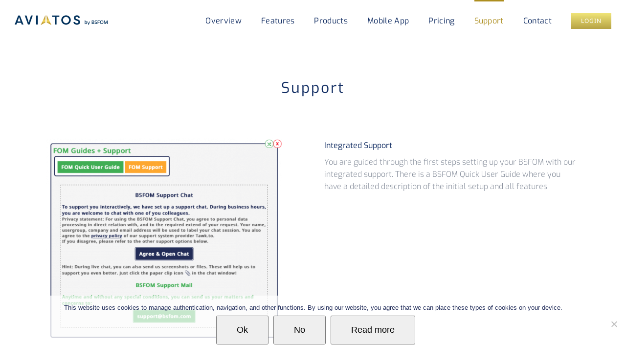

--- FILE ---
content_type: text/html; charset=UTF-8
request_url: https://www.aviatos.at/support/
body_size: 12570
content:
<!DOCTYPE html>
<html class="avada-html-layout-wide avada-html-header-position-top" lang="de" prefix="og: http://ogp.me/ns# fb: http://ogp.me/ns/fb#">
<head>
	<meta http-equiv="X-UA-Compatible" content="IE=edge" />
	<meta http-equiv="Content-Type" content="text/html; charset=utf-8"/>
	<meta name="viewport" content="width=device-width, initial-scale=1" />
	<meta name='robots' content='index, follow, max-image-preview:large, max-snippet:-1, max-video-preview:-1' />

	<!-- This site is optimized with the Yoast SEO plugin v25.6 - https://yoast.com/wordpress/plugins/seo/ -->
	<title>Support - AVIATOS</title>
	<link rel="canonical" href="https://www.aviatos.at/support/" />
	<meta property="og:locale" content="de_DE" />
	<meta property="og:type" content="article" />
	<meta property="og:title" content="Support - AVIATOS" />
	<meta property="og:url" content="https://www.aviatos.at/support/" />
	<meta property="og:site_name" content="AVIATOS" />
	<meta property="article:modified_time" content="2020-12-07T18:40:10+00:00" />
	<meta name="twitter:card" content="summary_large_image" />
	<meta name="twitter:label1" content="Geschätzte Lesezeit" />
	<meta name="twitter:data1" content="5 Minuten" />
	<script type="application/ld+json" class="yoast-schema-graph">{"@context":"https://schema.org","@graph":[{"@type":"WebPage","@id":"https://www.aviatos.at/support/","url":"https://www.aviatos.at/support/","name":"Support - AVIATOS","isPartOf":{"@id":"https://www.aviatos.at/#website"},"datePublished":"2017-10-19T07:27:00+00:00","dateModified":"2020-12-07T18:40:10+00:00","breadcrumb":{"@id":"https://www.aviatos.at/support/#breadcrumb"},"inLanguage":"de","potentialAction":[{"@type":"ReadAction","target":["https://www.aviatos.at/support/"]}]},{"@type":"BreadcrumbList","@id":"https://www.aviatos.at/support/#breadcrumb","itemListElement":[{"@type":"ListItem","position":1,"name":"Home","item":"https://www.aviatos.at/"},{"@type":"ListItem","position":2,"name":"Support"}]},{"@type":"WebSite","@id":"https://www.aviatos.at/#website","url":"https://www.aviatos.at/","name":"AVIATOS","description":"Aviation Operating System","publisher":{"@id":"https://www.aviatos.at/#organization"},"potentialAction":[{"@type":"SearchAction","target":{"@type":"EntryPoint","urlTemplate":"https://www.aviatos.at/?s={search_term_string}"},"query-input":{"@type":"PropertyValueSpecification","valueRequired":true,"valueName":"search_term_string"}}],"inLanguage":"de"},{"@type":"Organization","@id":"https://www.aviatos.at/#organization","name":"AVIATOS - Aviation Operating System","url":"https://www.aviatos.at/","logo":{"@type":"ImageObject","inLanguage":"de","@id":"https://www.aviatos.at/#/schema/logo/image/","url":"https://www.aviatos.at/wp-content/uploads/2020/12/AVIATOS_Logo_RGB_blau_40.png","contentUrl":"https://www.aviatos.at/wp-content/uploads/2020/12/AVIATOS_Logo_RGB_blau_40.png","width":268,"height":40,"caption":"AVIATOS - Aviation Operating System"},"image":{"@id":"https://www.aviatos.at/#/schema/logo/image/"},"sameAs":["https://www.instagram.com/aviatos.at/"]}]}</script>
	<!-- / Yoast SEO plugin. -->


<link rel='dns-prefetch' href='//www.aviatos.at' />
<link rel="alternate" type="application/rss+xml" title="AVIATOS &raquo; Feed" href="https://www.aviatos.at/feed/" />
<link rel="alternate" type="application/rss+xml" title="AVIATOS &raquo; Kommentar-Feed" href="https://www.aviatos.at/comments/feed/" />
					<link rel="shortcut icon" href="https://www.aviatos.at/wp-content/uploads/2020/12/32x32-Aviatos-Favicon.png" type="image/x-icon" />
		
					<!-- Apple Touch Icon -->
			<link rel="apple-touch-icon" sizes="180x180" href="https://www.aviatos.at/wp-content/uploads/2020/12/144x144-Aviatos-Favicon.png">
		
					<!-- Android Icon -->
			<link rel="icon" sizes="192x192" href="https://www.aviatos.at/wp-content/uploads/2020/12/57x57-Aviatos-Favicon.png">
		
					<!-- MS Edge Icon -->
			<meta name="msapplication-TileImage" content="https://www.aviatos.at/wp-content/uploads/2020/12/72x72-Aviatos-Favicon.png">
									<meta name="description" content="Support     
Integrated Support
You are guided through the first steps setting up your BSFOM with our integrated support. There is a BSFOM Quick User Guide where you have a detailed description of the initial setup and all features.    
Live Support
Get in touch with our support team by"/>
				
		<meta property="og:locale" content="de_DE"/>
		<meta property="og:type" content="article"/>
		<meta property="og:site_name" content="AVIATOS"/>
		<meta property="og:title" content="Support - AVIATOS"/>
				<meta property="og:description" content="Support     
Integrated Support
You are guided through the first steps setting up your BSFOM with our integrated support. There is a BSFOM Quick User Guide where you have a detailed description of the initial setup and all features.    
Live Support
Get in touch with our support team by"/>
				<meta property="og:url" content="https://www.aviatos.at/support/"/>
													<meta property="article:modified_time" content="2020-12-07T18:40:10+01:00"/>
											<meta property="og:image" content="https://www.aviatos.at/wp-content/uploads/2020/12/AVIATOS-BSFOM_20.png"/>
		<meta property="og:image:width" content="191"/>
		<meta property="og:image:height" content="20"/>
		<meta property="og:image:type" content="image/png"/>
				<script type="text/javascript">
/* <![CDATA[ */
window._wpemojiSettings = {"baseUrl":"https:\/\/s.w.org\/images\/core\/emoji\/15.0.3\/72x72\/","ext":".png","svgUrl":"https:\/\/s.w.org\/images\/core\/emoji\/15.0.3\/svg\/","svgExt":".svg","source":{"concatemoji":"https:\/\/www.aviatos.at\/wp-includes\/js\/wp-emoji-release.min.js?ver=6.6.4"}};
/*! This file is auto-generated */
!function(i,n){var o,s,e;function c(e){try{var t={supportTests:e,timestamp:(new Date).valueOf()};sessionStorage.setItem(o,JSON.stringify(t))}catch(e){}}function p(e,t,n){e.clearRect(0,0,e.canvas.width,e.canvas.height),e.fillText(t,0,0);var t=new Uint32Array(e.getImageData(0,0,e.canvas.width,e.canvas.height).data),r=(e.clearRect(0,0,e.canvas.width,e.canvas.height),e.fillText(n,0,0),new Uint32Array(e.getImageData(0,0,e.canvas.width,e.canvas.height).data));return t.every(function(e,t){return e===r[t]})}function u(e,t,n){switch(t){case"flag":return n(e,"\ud83c\udff3\ufe0f\u200d\u26a7\ufe0f","\ud83c\udff3\ufe0f\u200b\u26a7\ufe0f")?!1:!n(e,"\ud83c\uddfa\ud83c\uddf3","\ud83c\uddfa\u200b\ud83c\uddf3")&&!n(e,"\ud83c\udff4\udb40\udc67\udb40\udc62\udb40\udc65\udb40\udc6e\udb40\udc67\udb40\udc7f","\ud83c\udff4\u200b\udb40\udc67\u200b\udb40\udc62\u200b\udb40\udc65\u200b\udb40\udc6e\u200b\udb40\udc67\u200b\udb40\udc7f");case"emoji":return!n(e,"\ud83d\udc26\u200d\u2b1b","\ud83d\udc26\u200b\u2b1b")}return!1}function f(e,t,n){var r="undefined"!=typeof WorkerGlobalScope&&self instanceof WorkerGlobalScope?new OffscreenCanvas(300,150):i.createElement("canvas"),a=r.getContext("2d",{willReadFrequently:!0}),o=(a.textBaseline="top",a.font="600 32px Arial",{});return e.forEach(function(e){o[e]=t(a,e,n)}),o}function t(e){var t=i.createElement("script");t.src=e,t.defer=!0,i.head.appendChild(t)}"undefined"!=typeof Promise&&(o="wpEmojiSettingsSupports",s=["flag","emoji"],n.supports={everything:!0,everythingExceptFlag:!0},e=new Promise(function(e){i.addEventListener("DOMContentLoaded",e,{once:!0})}),new Promise(function(t){var n=function(){try{var e=JSON.parse(sessionStorage.getItem(o));if("object"==typeof e&&"number"==typeof e.timestamp&&(new Date).valueOf()<e.timestamp+604800&&"object"==typeof e.supportTests)return e.supportTests}catch(e){}return null}();if(!n){if("undefined"!=typeof Worker&&"undefined"!=typeof OffscreenCanvas&&"undefined"!=typeof URL&&URL.createObjectURL&&"undefined"!=typeof Blob)try{var e="postMessage("+f.toString()+"("+[JSON.stringify(s),u.toString(),p.toString()].join(",")+"));",r=new Blob([e],{type:"text/javascript"}),a=new Worker(URL.createObjectURL(r),{name:"wpTestEmojiSupports"});return void(a.onmessage=function(e){c(n=e.data),a.terminate(),t(n)})}catch(e){}c(n=f(s,u,p))}t(n)}).then(function(e){for(var t in e)n.supports[t]=e[t],n.supports.everything=n.supports.everything&&n.supports[t],"flag"!==t&&(n.supports.everythingExceptFlag=n.supports.everythingExceptFlag&&n.supports[t]);n.supports.everythingExceptFlag=n.supports.everythingExceptFlag&&!n.supports.flag,n.DOMReady=!1,n.readyCallback=function(){n.DOMReady=!0}}).then(function(){return e}).then(function(){var e;n.supports.everything||(n.readyCallback(),(e=n.source||{}).concatemoji?t(e.concatemoji):e.wpemoji&&e.twemoji&&(t(e.twemoji),t(e.wpemoji)))}))}((window,document),window._wpemojiSettings);
/* ]]> */
</script>
<style id='wp-emoji-styles-inline-css' type='text/css'>

	img.wp-smiley, img.emoji {
		display: inline !important;
		border: none !important;
		box-shadow: none !important;
		height: 1em !important;
		width: 1em !important;
		margin: 0 0.07em !important;
		vertical-align: -0.1em !important;
		background: none !important;
		padding: 0 !important;
	}
</style>
<link rel="stylesheet" href="https://www.aviatos.at/wp-content/cache/minify/069ac.css" media="all" />


<script type="text/javascript" id="cookie-notice-front-js-before">
/* <![CDATA[ */
var cnArgs = {"ajaxUrl":"https:\/\/www.aviatos.at\/wp-admin\/admin-ajax.php","nonce":"55f70be68d","hideEffect":"fade","position":"bottom","onScroll":false,"onScrollOffset":100,"onClick":false,"cookieName":"cookie_notice_accepted","cookieTime":2592000,"cookieTimeRejected":2592000,"globalCookie":false,"redirection":false,"cache":true,"revokeCookies":false,"revokeCookiesOpt":"automatic"};
/* ]]> */
</script>
<script src="https://www.aviatos.at/wp-content/cache/minify/24875.js"></script>





<link rel="https://api.w.org/" href="https://www.aviatos.at/wp-json/" /><link rel="alternate" title="JSON" type="application/json" href="https://www.aviatos.at/wp-json/wp/v2/pages/894" /><link rel="EditURI" type="application/rsd+xml" title="RSD" href="https://www.aviatos.at/xmlrpc.php?rsd" />
<meta name="generator" content="WordPress 6.6.4" />
<link rel='shortlink' href='https://www.aviatos.at/?p=894' />
<link rel="alternate" title="oEmbed (JSON)" type="application/json+oembed" href="https://www.aviatos.at/wp-json/oembed/1.0/embed?url=https%3A%2F%2Fwww.aviatos.at%2Fsupport%2F" />
<link rel="alternate" title="oEmbed (XML)" type="text/xml+oembed" href="https://www.aviatos.at/wp-json/oembed/1.0/embed?url=https%3A%2F%2Fwww.aviatos.at%2Fsupport%2F&#038;format=xml" />
<style type="text/css" id="css-fb-visibility">@media screen and (max-width: 640px){.fusion-no-small-visibility{display:none !important;}body .sm-text-align-center{text-align:center !important;}body .sm-text-align-left{text-align:left !important;}body .sm-text-align-right{text-align:right !important;}body .sm-flex-align-center{justify-content:center !important;}body .sm-flex-align-flex-start{justify-content:flex-start !important;}body .sm-flex-align-flex-end{justify-content:flex-end !important;}body .sm-mx-auto{margin-left:auto !important;margin-right:auto !important;}body .sm-ml-auto{margin-left:auto !important;}body .sm-mr-auto{margin-right:auto !important;}body .fusion-absolute-position-small{position:absolute;top:auto;width:100%;}.awb-sticky.awb-sticky-small{ position: sticky; top: var(--awb-sticky-offset,0); }}@media screen and (min-width: 641px) and (max-width: 1024px){.fusion-no-medium-visibility{display:none !important;}body .md-text-align-center{text-align:center !important;}body .md-text-align-left{text-align:left !important;}body .md-text-align-right{text-align:right !important;}body .md-flex-align-center{justify-content:center !important;}body .md-flex-align-flex-start{justify-content:flex-start !important;}body .md-flex-align-flex-end{justify-content:flex-end !important;}body .md-mx-auto{margin-left:auto !important;margin-right:auto !important;}body .md-ml-auto{margin-left:auto !important;}body .md-mr-auto{margin-right:auto !important;}body .fusion-absolute-position-medium{position:absolute;top:auto;width:100%;}.awb-sticky.awb-sticky-medium{ position: sticky; top: var(--awb-sticky-offset,0); }}@media screen and (min-width: 1025px){.fusion-no-large-visibility{display:none !important;}body .lg-text-align-center{text-align:center !important;}body .lg-text-align-left{text-align:left !important;}body .lg-text-align-right{text-align:right !important;}body .lg-flex-align-center{justify-content:center !important;}body .lg-flex-align-flex-start{justify-content:flex-start !important;}body .lg-flex-align-flex-end{justify-content:flex-end !important;}body .lg-mx-auto{margin-left:auto !important;margin-right:auto !important;}body .lg-ml-auto{margin-left:auto !important;}body .lg-mr-auto{margin-right:auto !important;}body .fusion-absolute-position-large{position:absolute;top:auto;width:100%;}.awb-sticky.awb-sticky-large{ position: sticky; top: var(--awb-sticky-offset,0); }}</style><style type="text/css">.recentcomments a{display:inline !important;padding:0 !important;margin:0 !important;}</style><style type="text/css" id="custom-background-css">
body.custom-background { background-color: #f9f9f9; }
</style>
	<meta name="generator" content="Powered by Slider Revolution 6.3.3 - responsive, Mobile-Friendly Slider Plugin for WordPress with comfortable drag and drop interface." />
<link rel="icon" href="https://www.aviatos.at/wp-content/uploads/2020/11/cropped-AVIATOS_Icon_RGB_gradient-32x32.png" sizes="32x32" />
<link rel="icon" href="https://www.aviatos.at/wp-content/uploads/2020/11/cropped-AVIATOS_Icon_RGB_gradient-192x192.png" sizes="192x192" />
<link rel="apple-touch-icon" href="https://www.aviatos.at/wp-content/uploads/2020/11/cropped-AVIATOS_Icon_RGB_gradient-180x180.png" />
<meta name="msapplication-TileImage" content="https://www.aviatos.at/wp-content/uploads/2020/11/cropped-AVIATOS_Icon_RGB_gradient-270x270.png" />
<script type="text/javascript">function setREVStartSize(e){
			//window.requestAnimationFrame(function() {				 
				window.RSIW = window.RSIW===undefined ? window.innerWidth : window.RSIW;	
				window.RSIH = window.RSIH===undefined ? window.innerHeight : window.RSIH;	
				try {								
					var pw = document.getElementById(e.c).parentNode.offsetWidth,
						newh;
					pw = pw===0 || isNaN(pw) ? window.RSIW : pw;
					e.tabw = e.tabw===undefined ? 0 : parseInt(e.tabw);
					e.thumbw = e.thumbw===undefined ? 0 : parseInt(e.thumbw);
					e.tabh = e.tabh===undefined ? 0 : parseInt(e.tabh);
					e.thumbh = e.thumbh===undefined ? 0 : parseInt(e.thumbh);
					e.tabhide = e.tabhide===undefined ? 0 : parseInt(e.tabhide);
					e.thumbhide = e.thumbhide===undefined ? 0 : parseInt(e.thumbhide);
					e.mh = e.mh===undefined || e.mh=="" || e.mh==="auto" ? 0 : parseInt(e.mh,0);		
					if(e.layout==="fullscreen" || e.l==="fullscreen") 						
						newh = Math.max(e.mh,window.RSIH);					
					else{					
						e.gw = Array.isArray(e.gw) ? e.gw : [e.gw];
						for (var i in e.rl) if (e.gw[i]===undefined || e.gw[i]===0) e.gw[i] = e.gw[i-1];					
						e.gh = e.el===undefined || e.el==="" || (Array.isArray(e.el) && e.el.length==0)? e.gh : e.el;
						e.gh = Array.isArray(e.gh) ? e.gh : [e.gh];
						for (var i in e.rl) if (e.gh[i]===undefined || e.gh[i]===0) e.gh[i] = e.gh[i-1];
											
						var nl = new Array(e.rl.length),
							ix = 0,						
							sl;					
						e.tabw = e.tabhide>=pw ? 0 : e.tabw;
						e.thumbw = e.thumbhide>=pw ? 0 : e.thumbw;
						e.tabh = e.tabhide>=pw ? 0 : e.tabh;
						e.thumbh = e.thumbhide>=pw ? 0 : e.thumbh;					
						for (var i in e.rl) nl[i] = e.rl[i]<window.RSIW ? 0 : e.rl[i];
						sl = nl[0];									
						for (var i in nl) if (sl>nl[i] && nl[i]>0) { sl = nl[i]; ix=i;}															
						var m = pw>(e.gw[ix]+e.tabw+e.thumbw) ? 1 : (pw-(e.tabw+e.thumbw)) / (e.gw[ix]);					
						newh =  (e.gh[ix] * m) + (e.tabh + e.thumbh);
					}				
					if(window.rs_init_css===undefined) window.rs_init_css = document.head.appendChild(document.createElement("style"));					
					document.getElementById(e.c).height = newh+"px";
					window.rs_init_css.innerHTML += "#"+e.c+"_wrapper { height: "+newh+"px }";				
				} catch(e){
					console.log("Failure at Presize of Slider:" + e)
				}					   
			//});
		  };</script>
		<style type="text/css" id="wp-custom-css">
			.flip-box-back-inner, .flip-box-front-inner {
height: 400px !important;
margin-top: 0 !important;
}
		</style>
				<script type="text/javascript">
			var doc = document.documentElement;
			doc.setAttribute( 'data-useragent', navigator.userAgent );
		</script>
		
	</head>

<body class="page-template-default page page-id-894 custom-background cookies-not-set fusion-image-hovers fusion-pagination-sizing fusion-button_type-flat fusion-button_span-no fusion-button_gradient-linear avada-image-rollover-circle-yes avada-image-rollover-yes avada-image-rollover-direction-left fusion-has-button-gradient fusion-body ltr fusion-sticky-header no-mobile-sticky-header no-mobile-slidingbar avada-has-rev-slider-styles fusion-disable-outline fusion-sub-menu-slide mobile-logo-pos-left layout-wide-mode avada-has-boxed-modal-shadow-none layout-scroll-offset-full avada-has-zero-margin-offset-top fusion-top-header menu-text-align-center mobile-menu-design-modern fusion-show-pagination-text fusion-header-layout-v1 avada-responsive avada-footer-fx-parallax-effect avada-menu-highlight-style-bar fusion-search-form-classic fusion-main-menu-search-dropdown fusion-avatar-square avada-sticky-shrinkage avada-dropdown-styles avada-blog-layout-large avada-blog-archive-layout-large avada-header-shadow-no avada-menu-icon-position-left avada-has-megamenu-shadow avada-has-header-100-width avada-has-titlebar-hide avada-header-border-color-full-transparent avada-has-pagination-padding avada-flyout-menu-direction-fade avada-ec-views-v1" data-awb-post-id="894">
		<a class="skip-link screen-reader-text" href="#content">Zum Inhalt springen</a>

	<div id="boxed-wrapper">
		
		<div id="wrapper" class="fusion-wrapper">
			<div id="home" style="position:relative;top:-1px;"></div>
							
					
			<header class="fusion-header-wrapper">
				<div class="fusion-header-v1 fusion-logo-alignment fusion-logo-left fusion-sticky-menu-1 fusion-sticky-logo-1 fusion-mobile-logo-1  fusion-mobile-menu-design-modern">
					<div class="fusion-header-sticky-height"></div>
<div class="fusion-header">
	<div class="fusion-row">
					<div class="fusion-logo" data-margin-top="31px" data-margin-bottom="31px" data-margin-left="0px" data-margin-right="0px">
			<a class="fusion-logo-link"  href="https://www.aviatos.at/" >

						<!-- standard logo -->
			<img src="https://www.aviatos.at/wp-content/uploads/2020/12/AVIATOS-BSFOM_20.png" srcset="https://www.aviatos.at/wp-content/uploads/2020/12/AVIATOS-BSFOM_20.png 1x, https://www.aviatos.at/wp-content/uploads/2020/12/AVIATOS-BSFOM_40.png 2x" width="191" height="20" style="max-height:20px;height:auto;" alt="AVIATOS Logo" data-retina_logo_url="https://www.aviatos.at/wp-content/uploads/2020/12/AVIATOS-BSFOM_40.png" class="fusion-standard-logo" />

											<!-- mobile logo -->
				<img src="https://www.aviatos.at/wp-content/uploads/2020/12/AVIATOS-BSFOM_20.png" srcset="https://www.aviatos.at/wp-content/uploads/2020/12/AVIATOS-BSFOM_20.png 1x, https://www.aviatos.at/wp-content/uploads/2020/12/AVIATOS-BSFOM_40.png 2x" width="191" height="20" style="max-height:20px;height:auto;" alt="AVIATOS Logo" data-retina_logo_url="https://www.aviatos.at/wp-content/uploads/2020/12/AVIATOS-BSFOM_40.png" class="fusion-mobile-logo" />
			
											<!-- sticky header logo -->
				<img src="https://www.aviatos.at/wp-content/uploads/2020/12/AVIATOS-BSFOM_20.png" srcset="https://www.aviatos.at/wp-content/uploads/2020/12/AVIATOS-BSFOM_20.png 1x, https://www.aviatos.at/wp-content/uploads/2020/12/AVIATOS-BSFOM_40.png 2x" width="191" height="20" style="max-height:20px;height:auto;" alt="AVIATOS Logo" data-retina_logo_url="https://www.aviatos.at/wp-content/uploads/2020/12/AVIATOS-BSFOM_40.png" class="fusion-sticky-logo" />
					</a>
		</div>		<nav class="fusion-main-menu" aria-label="Hauptmenü"><ul id="menu-aviatos" class="fusion-menu"><li  id="menu-item-1455"  class="menu-item menu-item-type-custom menu-item-object-custom menu-item-home menu-item-1455"  data-item-id="1455"><a  href="https://www.aviatos.at/#overview" class="fusion-bar-highlight"><span class="menu-text">Overview</span></a></li><li  id="menu-item-1456"  class="menu-item menu-item-type-custom menu-item-object-custom menu-item-home menu-item-1456"  data-item-id="1456"><a  href="https://www.aviatos.at/#features" class="fusion-bar-highlight"><span class="menu-text">Features</span></a></li><li  id="menu-item-1619"  class="menu-item menu-item-type-custom menu-item-object-custom menu-item-home menu-item-1619"  data-item-id="1619"><a  href="https://www.aviatos.at/#products" class="fusion-bar-highlight"><span class="menu-text">Products</span></a></li><li  id="menu-item-1457"  class="menu-item menu-item-type-custom menu-item-object-custom menu-item-home menu-item-1457"  data-item-id="1457"><a  href="https://www.aviatos.at/#mobileapp" class="fusion-bar-highlight"><span class="menu-text">Mobile App</span></a></li><li  id="menu-item-1458"  class="menu-item menu-item-type-custom menu-item-object-custom menu-item-home menu-item-1458"  data-item-id="1458"><a  href="https://www.aviatos.at/#pricing" class="fusion-bar-highlight"><span class="menu-text">Pricing</span></a></li><li  id="menu-item-1460"  class="menu-item menu-item-type-custom menu-item-object-custom current-menu-item menu-item-1460"  data-item-id="1460"><a  href="https://www.aviatos.at/support" class="fusion-bar-highlight"><span class="menu-text">Support</span></a></li><li  id="menu-item-1461"  class="menu-item menu-item-type-custom menu-item-object-custom menu-item-1461"  data-item-id="1461"><a  href="https://www.aviatos.at/Contact" class="fusion-bar-highlight"><span class="menu-text">Contact</span></a></li><li  id="menu-item-1646"  class="menu-item menu-item-type-custom menu-item-object-custom menu-item-1646 fusion-menu-item-button"  data-item-id="1646"><a  target="_blank" rel="noopener noreferrer" href="https://app.aviatos.at" class="fusion-bar-highlight"><span class="menu-text fusion-button button-default button-small">LOGIN</span></a></li></ul></nav><nav class="fusion-main-menu fusion-sticky-menu" aria-label="Hauptmenü fixiert"><ul id="menu-aviatos-1" class="fusion-menu"><li   class="menu-item menu-item-type-custom menu-item-object-custom menu-item-home menu-item-1455"  data-item-id="1455"><a  href="https://www.aviatos.at/#overview" class="fusion-bar-highlight"><span class="menu-text">Overview</span></a></li><li   class="menu-item menu-item-type-custom menu-item-object-custom menu-item-home menu-item-1456"  data-item-id="1456"><a  href="https://www.aviatos.at/#features" class="fusion-bar-highlight"><span class="menu-text">Features</span></a></li><li   class="menu-item menu-item-type-custom menu-item-object-custom menu-item-home menu-item-1619"  data-item-id="1619"><a  href="https://www.aviatos.at/#products" class="fusion-bar-highlight"><span class="menu-text">Products</span></a></li><li   class="menu-item menu-item-type-custom menu-item-object-custom menu-item-home menu-item-1457"  data-item-id="1457"><a  href="https://www.aviatos.at/#mobileapp" class="fusion-bar-highlight"><span class="menu-text">Mobile App</span></a></li><li   class="menu-item menu-item-type-custom menu-item-object-custom menu-item-home menu-item-1458"  data-item-id="1458"><a  href="https://www.aviatos.at/#pricing" class="fusion-bar-highlight"><span class="menu-text">Pricing</span></a></li><li   class="menu-item menu-item-type-custom menu-item-object-custom current-menu-item menu-item-1460"  data-item-id="1460"><a  href="https://www.aviatos.at/support" class="fusion-bar-highlight"><span class="menu-text">Support</span></a></li><li   class="menu-item menu-item-type-custom menu-item-object-custom menu-item-1461"  data-item-id="1461"><a  href="https://www.aviatos.at/Contact" class="fusion-bar-highlight"><span class="menu-text">Contact</span></a></li><li   class="menu-item menu-item-type-custom menu-item-object-custom menu-item-1646 fusion-menu-item-button"  data-item-id="1646"><a  target="_blank" rel="noopener noreferrer" href="https://app.aviatos.at" class="fusion-bar-highlight"><span class="menu-text fusion-button button-default button-small">LOGIN</span></a></li></ul></nav><div class="fusion-mobile-navigation"><ul id="menu-fom-main-menu" class="fusion-mobile-menu"><li  id="menu-item-365"  class="menu-item menu-item-type-custom menu-item-object-custom menu-item-365"  data-item-id="365"><a  href="#overview" class="fusion-bar-highlight"><span class="menu-text">Overview</span></a></li><li  id="menu-item-1621"  class="menu-item menu-item-type-custom menu-item-object-custom menu-item-1621"  data-item-id="1621"><a  href="#products" class="fusion-bar-highlight"><span class="menu-text">Products</span></a></li><li  id="menu-item-366"  class="menu-item menu-item-type-custom menu-item-object-custom menu-item-366"  data-item-id="366"><a  href="#features" class="fusion-bar-highlight"><span class="menu-text">Features</span></a></li><li  id="menu-item-758"  class="menu-item menu-item-type-custom menu-item-object-custom menu-item-758"  data-item-id="758"><a  href="#mobileapp" class="fusion-bar-highlight"><span class="menu-text">Mobile App</span></a></li><li  id="menu-item-367"  class="menu-item menu-item-type-custom menu-item-object-custom menu-item-367"  data-item-id="367"><a  href="#pricing" class="fusion-bar-highlight"><span class="menu-text">Pricing</span></a></li><li  id="menu-item-368"  class="menu-item menu-item-type-custom menu-item-object-custom current-menu-item menu-item-368"  data-item-id="368"><a  href="https://www.aviatos.at/support" class="fusion-bar-highlight"><span class="menu-text">Support</span></a></li><li  id="menu-item-829"  class="menu-item menu-item-type-custom menu-item-object-custom menu-item-829"  data-item-id="829"><a  href="https://www.aviatos.at/Contact" class="fusion-bar-highlight"><span class="menu-text">Contact</span></a></li><li  id="menu-item-830"  class="menu-item menu-item-type-custom menu-item-object-custom menu-item-830 fusion-menu-item-button"  data-item-id="830"><a  target="_blank" rel="noopener noreferrer" href="https://app.aviatos.at" class="fusion-bar-highlight"><span class="menu-text fusion-button button-default button-small">LOGIN</span></a></li></ul></div>	<div class="fusion-mobile-menu-icons">
							<a href="#" class="fusion-icon awb-icon-bars" aria-label="Toggle mobile menu" aria-expanded="false"></a>
		
		
		
			</div>

<nav class="fusion-mobile-nav-holder fusion-mobile-menu-text-align-right" aria-label="Main Menu Mobile"></nav>

	<nav class="fusion-mobile-nav-holder fusion-mobile-menu-text-align-right fusion-mobile-sticky-nav-holder" aria-label="Main Menu Mobile Sticky"></nav>
					</div>
</div>
				</div>
				<div class="fusion-clearfix"></div>
			</header>
								
							<div id="sliders-container" class="fusion-slider-visibility">
					</div>
				
					
							
			
						<main id="main" class="clearfix ">
				<div class="fusion-row" style="">
<section id="content" style="width: 100%;">
					<div id="post-894" class="post-894 page type-page status-publish hentry">
			<span class="entry-title rich-snippet-hidden">Support</span><span class="vcard rich-snippet-hidden"><span class="fn"><a href="https://www.aviatos.at/author/blueskies_aviation/" title="Beiträge von BlueSkies_Aviation" rel="author">BlueSkies_Aviation</a></span></span><span class="updated rich-snippet-hidden">2020-12-07T19:40:10+01:00</span>
			
			<div class="post-content">
				<div class="fusion-fullwidth fullwidth-box fusion-builder-row-1 nonhundred-percent-fullwidth non-hundred-percent-height-scrolling" style="--awb-border-radius-top-left:0px;--awb-border-radius-top-right:0px;--awb-border-radius-bottom-right:0px;--awb-border-radius-bottom-left:0px;--awb-flex-wrap:wrap;" ><div class="fusion-builder-row fusion-row"><div class="fusion-layout-column fusion_builder_column fusion-builder-column-0 fusion_builder_column_1_1 1_1 fusion-one-full fusion-column-first fusion-column-last" style="--awb-bg-size:cover;"><div class="fusion-column-wrapper fusion-flex-column-wrapper-legacy"><div class="fusion-title title fusion-title-1 fusion-sep-none fusion-title-text fusion-title-size-one"><h1 class="fusion-title-heading title-heading-left fusion-responsive-typography-calculated" style="margin:0;--fontSize:30;line-height:1.2;"><h1 style="text-align: center;">Support</h1></h1></div><div class="fusion-clearfix"></div></div></div></div></div><div class="fusion-fullwidth fullwidth-box fusion-builder-row-2 nonhundred-percent-fullwidth non-hundred-percent-height-scrolling" style="--awb-border-radius-top-left:0px;--awb-border-radius-top-right:0px;--awb-border-radius-bottom-right:0px;--awb-border-radius-bottom-left:0px;--awb-flex-wrap:wrap;" ><div class="fusion-builder-row fusion-row"><div class="fusion-layout-column fusion_builder_column fusion-builder-column-1 fusion_builder_column_1_2 1_2 fusion-one-half fusion-column-first" style="--awb-padding-top:40px;--awb-padding-right:40px;--awb-padding-bottom:40px;--awb-padding-left:40px;--awb-bg-size:cover;width:50%;width:calc(50% - ( ( 4% ) * 0.5 ) );margin-right: 4%;"><div class="fusion-column-wrapper fusion-flex-column-wrapper-legacy"><div class="fusion-image-element fusion-image-align-center in-legacy-container" style="text-align:center;--awb-caption-title-font-family:var(--h2_typography-font-family);--awb-caption-title-font-weight:var(--h2_typography-font-weight);--awb-caption-title-font-style:var(--h2_typography-font-style);--awb-caption-title-size:var(--h2_typography-font-size);--awb-caption-title-transform:var(--h2_typography-text-transform);--awb-caption-title-line-height:var(--h2_typography-line-height);--awb-caption-title-letter-spacing:var(--h2_typography-letter-spacing);"><div class="imageframe-align-center"><span class=" fusion-imageframe imageframe-none imageframe-1 hover-type-zoomin"><img fetchpriority="high" decoding="async" width="637" height="548" alt="Support Page" title="screenshot support" src="https://www.aviatos.at/wp-content/uploads/2020/11/screenshot-support.png" class="img-responsive wp-image-1450" srcset="https://www.aviatos.at/wp-content/uploads/2020/11/screenshot-support-200x172.png 200w, https://www.aviatos.at/wp-content/uploads/2020/11/screenshot-support-400x344.png 400w, https://www.aviatos.at/wp-content/uploads/2020/11/screenshot-support-600x516.png 600w, https://www.aviatos.at/wp-content/uploads/2020/11/screenshot-support.png 637w" sizes="(max-width: 800px) 100vw, 600px" /></span></div></div><div class="fusion-clearfix"></div></div></div><div class="fusion-layout-column fusion_builder_column fusion-builder-column-2 fusion_builder_column_1_2 1_2 fusion-one-half fusion-column-last" style="--awb-padding-top:40px;--awb-padding-right:40px;--awb-bg-size:cover;width:50%;width:calc(50% - ( ( 4% ) * 0.5 ) );"><div class="fusion-column-wrapper fusion-flex-column-wrapper-legacy"><div class="fusion-column-content-centered"><div class="fusion-column-content"><div class="fusion-text fusion-text-1"><h4>Integrated Support</h4>
<p>You are guided through the first steps setting up your BSFOM with our integrated support. There is a BSFOM Quick User Guide where you have a detailed description of the initial setup and all features.</p>
</div></div></div><div class="fusion-clearfix"></div></div></div></div></div><div class="fusion-fullwidth fullwidth-box fusion-builder-row-3 nonhundred-percent-fullwidth non-hundred-percent-height-scrolling" style="--awb-border-radius-top-left:0px;--awb-border-radius-top-right:0px;--awb-border-radius-bottom-right:0px;--awb-border-radius-bottom-left:0px;--awb-background-color:#f9f9f9;--awb-flex-wrap:wrap;" ><div class="fusion-builder-row fusion-row"><div class="fusion-layout-column fusion_builder_column fusion-builder-column-3 fusion_builder_column_1_2 1_2 fusion-one-half fusion-column-first" style="--awb-padding-top:40px;--awb-padding-right:40px;--awb-padding-bottom:40px;--awb-padding-left:40px;--awb-bg-size:cover;width:50%;width:calc(50% - ( ( 4% ) * 0.5 ) );margin-right: 4%;"><div class="fusion-column-wrapper fusion-flex-column-wrapper-legacy"><div class="fusion-text fusion-text-2"><h4>Live Support</h4>
<p>Get in touch with our support team by using the integrated live-support-chat. Pass your question and we are happy to help you.</p>
</div><div class="fusion-clearfix"></div></div></div><div class="fusion-layout-column fusion_builder_column fusion-builder-column-4 fusion_builder_column_1_2 1_2 fusion-one-half fusion-column-last" style="--awb-padding-top:40px;--awb-padding-right:40px;--awb-bg-size:cover;width:50%;width:calc(50% - ( ( 4% ) * 0.5 ) );"><div class="fusion-column-wrapper fusion-flex-column-wrapper-legacy"><div class="fusion-column-content-centered"><div class="fusion-column-content"><div class="fusion-image-element fusion-image-align-center in-legacy-container" style="text-align:center;--awb-max-width:300px;--awb-caption-title-font-family:var(--h2_typography-font-family);--awb-caption-title-font-weight:var(--h2_typography-font-weight);--awb-caption-title-font-style:var(--h2_typography-font-style);--awb-caption-title-size:var(--h2_typography-font-size);--awb-caption-title-transform:var(--h2_typography-text-transform);--awb-caption-title-line-height:var(--h2_typography-line-height);--awb-caption-title-letter-spacing:var(--h2_typography-letter-spacing);"><div class="imageframe-align-center"><span class=" fusion-imageframe imageframe-none imageframe-2 hover-type-zoomin"><img decoding="async" width="400" height="597" alt="Support Page" title="live support" src="https://www.aviatos.at/wp-content/uploads/2020/12/live-support-400x597.png" class="img-responsive wp-image-1656" srcset="https://www.aviatos.at/wp-content/uploads/2020/12/live-support-200x299.png 200w, https://www.aviatos.at/wp-content/uploads/2020/12/live-support-400x597.png 400w, https://www.aviatos.at/wp-content/uploads/2020/12/live-support-600x896.png 600w, https://www.aviatos.at/wp-content/uploads/2020/12/live-support.png 695w" sizes="(max-width: 800px) 100vw, 600px" /></span></div></div></div></div><div class="fusion-clearfix"></div></div></div></div></div>
							</div>
																													</div>
	</section>
						
					</div>  <!-- fusion-row -->
				</main>  <!-- #main -->
				
				
								
					
		<div class="fusion-footer fusion-footer-parallax">
					
	<footer class="fusion-footer-widget-area fusion-widget-area fusion-footer-widget-area-center">
		<div class="fusion-row">
			<div class="fusion-columns fusion-columns-4 fusion-widget-area">
				
																									<div class="fusion-column col-lg-3 col-md-3 col-sm-3">
							<section id="custom_html-2" class="widget_text fusion-footer-widget-column widget widget_custom_html" style="border-style: solid;border-color:transparent;border-width:0px;"><div class="textwidget custom-html-widget"><div style="font-size: 12px;">
BSFOM GmbH<br>

Trappelgasse 4<br>
A-1040 Vienna<br>
</div></div><div style="clear:both;"></div></section>																					</div>
																										<div class="fusion-column col-lg-3 col-md-3 col-sm-3">
							<section id="custom_html-3" class="widget_text fusion-footer-widget-column widget widget_custom_html" style="border-style: solid;border-color:transparent;border-width:0px;"><div class="textwidget custom-html-widget"><div style="font-size: 12px;">
P: +43 720 347878<br>
F: +43 720 347879<br>
<a href="mailto:office@aviatos.at">office@aviatos.at</a>
</div></div><div style="clear:both;"></div></section>																					</div>
																										<div class="fusion-column col-lg-3 col-md-3 col-sm-3">
							<section id="custom_html-4" class="widget_text fusion-footer-widget-column widget widget_custom_html" style="border-style: solid;border-color:transparent;border-width:0px;"><div class="textwidget custom-html-widget"><div style="font-size: 12px;"><a href="https://www.aviatos.at/terms-conditions/" target="_blank" rel="noopener">About</a><br><a href="https://www.aviatos.at/privacy-cookies/" target="_blank" rel="noopener">Cookies</a></div></div><div style="clear:both;"></div></section>																					</div>
																										<div class="fusion-column fusion-column-last col-lg-3 col-md-3 col-sm-3">
							<section id="social_links-widget-5" class="fusion-footer-widget-column widget social_links" style="border-style: solid;border-color:transparent;border-width:0px;">
		<div class="fusion-social-networks">

			<div class="fusion-social-networks-wrapper">
																												
						
																																			<a class="fusion-social-network-icon fusion-tooltip fusion-instagram awb-icon-instagram" href="https://www.instagram.com/aviatos.at/"  data-placement="top" data-title="Instagram" data-toggle="tooltip" data-original-title=""  title="Instagram" aria-label="Instagram" rel="noopener noreferrer" target="_self" style="font-size:30px;color:#d1af22;"></a>
											
										
																				
						
																																			<a class="fusion-social-network-icon fusion-tooltip fusion-twitter awb-icon-twitter" href="https://twitter.com/AVIATOS_aero"  data-placement="top" data-title="Twitter" data-toggle="tooltip" data-original-title=""  title="Twitter" aria-label="Twitter" rel="noopener noreferrer" target="_self" style="font-size:30px;color:#d1af22;"></a>
											
										
				
			</div>
		</div>

		<div style="clear:both;"></div></section>																					</div>
																											
				<div class="fusion-clearfix"></div>
			</div> <!-- fusion-columns -->
		</div> <!-- fusion-row -->
	</footer> <!-- fusion-footer-widget-area -->

	
	<footer id="footer" class="fusion-footer-copyright-area fusion-footer-copyright-center">
		<div class="fusion-row">
			<div class="fusion-copyright-content">

				<div class="fusion-copyright-notice">
		<div>
		<div style="float:center;">© Copyright 2018 - <script>document.write(new Date().getFullYear());</script>   |   BSFOM GmbH</div>	</div>
</div>

			</div> <!-- fusion-fusion-copyright-content -->
		</div> <!-- fusion-row -->
	</footer> <!-- #footer -->
		</div> <!-- fusion-footer -->

		
																</div> <!-- wrapper -->
		</div> <!-- #boxed-wrapper -->
				<a class="fusion-one-page-text-link fusion-page-load-link" tabindex="-1" href="#" aria-hidden="true">Page load link</a>

		<div class="avada-footer-scripts">
			<script type="text/javascript">var fusionNavIsCollapsed=function(e){var t,n;window.innerWidth<=e.getAttribute("data-breakpoint")?(e.classList.add("collapse-enabled"),e.classList.remove("awb-menu_desktop"),e.classList.contains("expanded")||(e.setAttribute("aria-expanded","false"),window.dispatchEvent(new Event("fusion-mobile-menu-collapsed",{bubbles:!0,cancelable:!0}))),(n=e.querySelectorAll(".menu-item-has-children.expanded")).length&&n.forEach(function(e){e.querySelector(".awb-menu__open-nav-submenu_mobile").setAttribute("aria-expanded","false")})):(null!==e.querySelector(".menu-item-has-children.expanded .awb-menu__open-nav-submenu_click")&&e.querySelector(".menu-item-has-children.expanded .awb-menu__open-nav-submenu_click").click(),e.classList.remove("collapse-enabled"),e.classList.add("awb-menu_desktop"),e.setAttribute("aria-expanded","true"),null!==e.querySelector(".awb-menu__main-ul")&&e.querySelector(".awb-menu__main-ul").removeAttribute("style")),e.classList.add("no-wrapper-transition"),clearTimeout(t),t=setTimeout(()=>{e.classList.remove("no-wrapper-transition")},400),e.classList.remove("loading")},fusionRunNavIsCollapsed=function(){var e,t=document.querySelectorAll(".awb-menu");for(e=0;e<t.length;e++)fusionNavIsCollapsed(t[e])};function avadaGetScrollBarWidth(){var e,t,n,l=document.createElement("p");return l.style.width="100%",l.style.height="200px",(e=document.createElement("div")).style.position="absolute",e.style.top="0px",e.style.left="0px",e.style.visibility="hidden",e.style.width="200px",e.style.height="150px",e.style.overflow="hidden",e.appendChild(l),document.body.appendChild(e),t=l.offsetWidth,e.style.overflow="scroll",t==(n=l.offsetWidth)&&(n=e.clientWidth),document.body.removeChild(e),jQuery("html").hasClass("awb-scroll")&&10<t-n?10:t-n}fusionRunNavIsCollapsed(),window.addEventListener("fusion-resize-horizontal",fusionRunNavIsCollapsed);</script><style id='global-styles-inline-css' type='text/css'>
:root{--wp--preset--aspect-ratio--square: 1;--wp--preset--aspect-ratio--4-3: 4/3;--wp--preset--aspect-ratio--3-4: 3/4;--wp--preset--aspect-ratio--3-2: 3/2;--wp--preset--aspect-ratio--2-3: 2/3;--wp--preset--aspect-ratio--16-9: 16/9;--wp--preset--aspect-ratio--9-16: 9/16;--wp--preset--color--black: #000000;--wp--preset--color--cyan-bluish-gray: #abb8c3;--wp--preset--color--white: #ffffff;--wp--preset--color--pale-pink: #f78da7;--wp--preset--color--vivid-red: #cf2e2e;--wp--preset--color--luminous-vivid-orange: #ff6900;--wp--preset--color--luminous-vivid-amber: #fcb900;--wp--preset--color--light-green-cyan: #7bdcb5;--wp--preset--color--vivid-green-cyan: #00d084;--wp--preset--color--pale-cyan-blue: #8ed1fc;--wp--preset--color--vivid-cyan-blue: #0693e3;--wp--preset--color--vivid-purple: #9b51e0;--wp--preset--color--awb-color-1: rgba(255,255,255,1);--wp--preset--color--awb-color-2: rgba(249,249,249,1);--wp--preset--color--awb-color-3: rgba(219,226,234,1);--wp--preset--color--awb-color-4: rgba(127,135,149,1);--wp--preset--color--awb-color-5: rgba(26,128,182,1);--wp--preset--color--awb-color-6: rgba(81,91,105,1);--wp--preset--color--awb-color-7: rgba(51,51,51,1);--wp--preset--color--awb-color-8: rgba(15,43,97,1);--wp--preset--color--awb-color-custom-10: rgba(114,132,156,1);--wp--preset--color--awb-color-custom-11: rgba(34,45,90,1);--wp--preset--color--awb-color-custom-12: rgba(183,164,68,1);--wp--preset--color--awb-color-custom-13: rgba(140,149,163,1);--wp--preset--color--awb-color-custom-14: rgba(53,186,242,1);--wp--preset--color--awb-color-custom-15: rgba(244,246,248,1);--wp--preset--color--awb-color-custom-16: rgba(209,175,34,1);--wp--preset--color--awb-color-custom-17: rgba(246,246,246,1);--wp--preset--color--awb-color-custom-18: rgba(219,226,234,0.8);--wp--preset--gradient--vivid-cyan-blue-to-vivid-purple: linear-gradient(135deg,rgba(6,147,227,1) 0%,rgb(155,81,224) 100%);--wp--preset--gradient--light-green-cyan-to-vivid-green-cyan: linear-gradient(135deg,rgb(122,220,180) 0%,rgb(0,208,130) 100%);--wp--preset--gradient--luminous-vivid-amber-to-luminous-vivid-orange: linear-gradient(135deg,rgba(252,185,0,1) 0%,rgba(255,105,0,1) 100%);--wp--preset--gradient--luminous-vivid-orange-to-vivid-red: linear-gradient(135deg,rgba(255,105,0,1) 0%,rgb(207,46,46) 100%);--wp--preset--gradient--very-light-gray-to-cyan-bluish-gray: linear-gradient(135deg,rgb(238,238,238) 0%,rgb(169,184,195) 100%);--wp--preset--gradient--cool-to-warm-spectrum: linear-gradient(135deg,rgb(74,234,220) 0%,rgb(151,120,209) 20%,rgb(207,42,186) 40%,rgb(238,44,130) 60%,rgb(251,105,98) 80%,rgb(254,248,76) 100%);--wp--preset--gradient--blush-light-purple: linear-gradient(135deg,rgb(255,206,236) 0%,rgb(152,150,240) 100%);--wp--preset--gradient--blush-bordeaux: linear-gradient(135deg,rgb(254,205,165) 0%,rgb(254,45,45) 50%,rgb(107,0,62) 100%);--wp--preset--gradient--luminous-dusk: linear-gradient(135deg,rgb(255,203,112) 0%,rgb(199,81,192) 50%,rgb(65,88,208) 100%);--wp--preset--gradient--pale-ocean: linear-gradient(135deg,rgb(255,245,203) 0%,rgb(182,227,212) 50%,rgb(51,167,181) 100%);--wp--preset--gradient--electric-grass: linear-gradient(135deg,rgb(202,248,128) 0%,rgb(113,206,126) 100%);--wp--preset--gradient--midnight: linear-gradient(135deg,rgb(2,3,129) 0%,rgb(40,116,252) 100%);--wp--preset--font-size--small: 12px;--wp--preset--font-size--medium: 20px;--wp--preset--font-size--large: 24px;--wp--preset--font-size--x-large: 42px;--wp--preset--font-size--normal: 16px;--wp--preset--font-size--xlarge: 32px;--wp--preset--font-size--huge: 48px;--wp--preset--spacing--20: 0.44rem;--wp--preset--spacing--30: 0.67rem;--wp--preset--spacing--40: 1rem;--wp--preset--spacing--50: 1.5rem;--wp--preset--spacing--60: 2.25rem;--wp--preset--spacing--70: 3.38rem;--wp--preset--spacing--80: 5.06rem;--wp--preset--shadow--natural: 6px 6px 9px rgba(0, 0, 0, 0.2);--wp--preset--shadow--deep: 12px 12px 50px rgba(0, 0, 0, 0.4);--wp--preset--shadow--sharp: 6px 6px 0px rgba(0, 0, 0, 0.2);--wp--preset--shadow--outlined: 6px 6px 0px -3px rgba(255, 255, 255, 1), 6px 6px rgba(0, 0, 0, 1);--wp--preset--shadow--crisp: 6px 6px 0px rgba(0, 0, 0, 1);}:where(.is-layout-flex){gap: 0.5em;}:where(.is-layout-grid){gap: 0.5em;}body .is-layout-flex{display: flex;}.is-layout-flex{flex-wrap: wrap;align-items: center;}.is-layout-flex > :is(*, div){margin: 0;}body .is-layout-grid{display: grid;}.is-layout-grid > :is(*, div){margin: 0;}:where(.wp-block-columns.is-layout-flex){gap: 2em;}:where(.wp-block-columns.is-layout-grid){gap: 2em;}:where(.wp-block-post-template.is-layout-flex){gap: 1.25em;}:where(.wp-block-post-template.is-layout-grid){gap: 1.25em;}.has-black-color{color: var(--wp--preset--color--black) !important;}.has-cyan-bluish-gray-color{color: var(--wp--preset--color--cyan-bluish-gray) !important;}.has-white-color{color: var(--wp--preset--color--white) !important;}.has-pale-pink-color{color: var(--wp--preset--color--pale-pink) !important;}.has-vivid-red-color{color: var(--wp--preset--color--vivid-red) !important;}.has-luminous-vivid-orange-color{color: var(--wp--preset--color--luminous-vivid-orange) !important;}.has-luminous-vivid-amber-color{color: var(--wp--preset--color--luminous-vivid-amber) !important;}.has-light-green-cyan-color{color: var(--wp--preset--color--light-green-cyan) !important;}.has-vivid-green-cyan-color{color: var(--wp--preset--color--vivid-green-cyan) !important;}.has-pale-cyan-blue-color{color: var(--wp--preset--color--pale-cyan-blue) !important;}.has-vivid-cyan-blue-color{color: var(--wp--preset--color--vivid-cyan-blue) !important;}.has-vivid-purple-color{color: var(--wp--preset--color--vivid-purple) !important;}.has-black-background-color{background-color: var(--wp--preset--color--black) !important;}.has-cyan-bluish-gray-background-color{background-color: var(--wp--preset--color--cyan-bluish-gray) !important;}.has-white-background-color{background-color: var(--wp--preset--color--white) !important;}.has-pale-pink-background-color{background-color: var(--wp--preset--color--pale-pink) !important;}.has-vivid-red-background-color{background-color: var(--wp--preset--color--vivid-red) !important;}.has-luminous-vivid-orange-background-color{background-color: var(--wp--preset--color--luminous-vivid-orange) !important;}.has-luminous-vivid-amber-background-color{background-color: var(--wp--preset--color--luminous-vivid-amber) !important;}.has-light-green-cyan-background-color{background-color: var(--wp--preset--color--light-green-cyan) !important;}.has-vivid-green-cyan-background-color{background-color: var(--wp--preset--color--vivid-green-cyan) !important;}.has-pale-cyan-blue-background-color{background-color: var(--wp--preset--color--pale-cyan-blue) !important;}.has-vivid-cyan-blue-background-color{background-color: var(--wp--preset--color--vivid-cyan-blue) !important;}.has-vivid-purple-background-color{background-color: var(--wp--preset--color--vivid-purple) !important;}.has-black-border-color{border-color: var(--wp--preset--color--black) !important;}.has-cyan-bluish-gray-border-color{border-color: var(--wp--preset--color--cyan-bluish-gray) !important;}.has-white-border-color{border-color: var(--wp--preset--color--white) !important;}.has-pale-pink-border-color{border-color: var(--wp--preset--color--pale-pink) !important;}.has-vivid-red-border-color{border-color: var(--wp--preset--color--vivid-red) !important;}.has-luminous-vivid-orange-border-color{border-color: var(--wp--preset--color--luminous-vivid-orange) !important;}.has-luminous-vivid-amber-border-color{border-color: var(--wp--preset--color--luminous-vivid-amber) !important;}.has-light-green-cyan-border-color{border-color: var(--wp--preset--color--light-green-cyan) !important;}.has-vivid-green-cyan-border-color{border-color: var(--wp--preset--color--vivid-green-cyan) !important;}.has-pale-cyan-blue-border-color{border-color: var(--wp--preset--color--pale-cyan-blue) !important;}.has-vivid-cyan-blue-border-color{border-color: var(--wp--preset--color--vivid-cyan-blue) !important;}.has-vivid-purple-border-color{border-color: var(--wp--preset--color--vivid-purple) !important;}.has-vivid-cyan-blue-to-vivid-purple-gradient-background{background: var(--wp--preset--gradient--vivid-cyan-blue-to-vivid-purple) !important;}.has-light-green-cyan-to-vivid-green-cyan-gradient-background{background: var(--wp--preset--gradient--light-green-cyan-to-vivid-green-cyan) !important;}.has-luminous-vivid-amber-to-luminous-vivid-orange-gradient-background{background: var(--wp--preset--gradient--luminous-vivid-amber-to-luminous-vivid-orange) !important;}.has-luminous-vivid-orange-to-vivid-red-gradient-background{background: var(--wp--preset--gradient--luminous-vivid-orange-to-vivid-red) !important;}.has-very-light-gray-to-cyan-bluish-gray-gradient-background{background: var(--wp--preset--gradient--very-light-gray-to-cyan-bluish-gray) !important;}.has-cool-to-warm-spectrum-gradient-background{background: var(--wp--preset--gradient--cool-to-warm-spectrum) !important;}.has-blush-light-purple-gradient-background{background: var(--wp--preset--gradient--blush-light-purple) !important;}.has-blush-bordeaux-gradient-background{background: var(--wp--preset--gradient--blush-bordeaux) !important;}.has-luminous-dusk-gradient-background{background: var(--wp--preset--gradient--luminous-dusk) !important;}.has-pale-ocean-gradient-background{background: var(--wp--preset--gradient--pale-ocean) !important;}.has-electric-grass-gradient-background{background: var(--wp--preset--gradient--electric-grass) !important;}.has-midnight-gradient-background{background: var(--wp--preset--gradient--midnight) !important;}.has-small-font-size{font-size: var(--wp--preset--font-size--small) !important;}.has-medium-font-size{font-size: var(--wp--preset--font-size--medium) !important;}.has-large-font-size{font-size: var(--wp--preset--font-size--large) !important;}.has-x-large-font-size{font-size: var(--wp--preset--font-size--x-large) !important;}
:where(.wp-block-post-template.is-layout-flex){gap: 1.25em;}:where(.wp-block-post-template.is-layout-grid){gap: 1.25em;}
:where(.wp-block-columns.is-layout-flex){gap: 2em;}:where(.wp-block-columns.is-layout-grid){gap: 2em;}
:root :where(.wp-block-pullquote){font-size: 1.5em;line-height: 1.6;}
</style>
<link rel="stylesheet" href="https://www.aviatos.at/wp-content/cache/minify/a5ff7.css" media="all" />

<style id='wp-block-library-theme-inline-css' type='text/css'>
.wp-block-audio :where(figcaption){color:#555;font-size:13px;text-align:center}.is-dark-theme .wp-block-audio :where(figcaption){color:#ffffffa6}.wp-block-audio{margin:0 0 1em}.wp-block-code{border:1px solid #ccc;border-radius:4px;font-family:Menlo,Consolas,monaco,monospace;padding:.8em 1em}.wp-block-embed :where(figcaption){color:#555;font-size:13px;text-align:center}.is-dark-theme .wp-block-embed :where(figcaption){color:#ffffffa6}.wp-block-embed{margin:0 0 1em}.blocks-gallery-caption{color:#555;font-size:13px;text-align:center}.is-dark-theme .blocks-gallery-caption{color:#ffffffa6}:root :where(.wp-block-image figcaption){color:#555;font-size:13px;text-align:center}.is-dark-theme :root :where(.wp-block-image figcaption){color:#ffffffa6}.wp-block-image{margin:0 0 1em}.wp-block-pullquote{border-bottom:4px solid;border-top:4px solid;color:currentColor;margin-bottom:1.75em}.wp-block-pullquote cite,.wp-block-pullquote footer,.wp-block-pullquote__citation{color:currentColor;font-size:.8125em;font-style:normal;text-transform:uppercase}.wp-block-quote{border-left:.25em solid;margin:0 0 1.75em;padding-left:1em}.wp-block-quote cite,.wp-block-quote footer{color:currentColor;font-size:.8125em;font-style:normal;position:relative}.wp-block-quote.has-text-align-right{border-left:none;border-right:.25em solid;padding-left:0;padding-right:1em}.wp-block-quote.has-text-align-center{border:none;padding-left:0}.wp-block-quote.is-large,.wp-block-quote.is-style-large,.wp-block-quote.is-style-plain{border:none}.wp-block-search .wp-block-search__label{font-weight:700}.wp-block-search__button{border:1px solid #ccc;padding:.375em .625em}:where(.wp-block-group.has-background){padding:1.25em 2.375em}.wp-block-separator.has-css-opacity{opacity:.4}.wp-block-separator{border:none;border-bottom:2px solid;margin-left:auto;margin-right:auto}.wp-block-separator.has-alpha-channel-opacity{opacity:1}.wp-block-separator:not(.is-style-wide):not(.is-style-dots){width:100px}.wp-block-separator.has-background:not(.is-style-dots){border-bottom:none;height:1px}.wp-block-separator.has-background:not(.is-style-wide):not(.is-style-dots){height:2px}.wp-block-table{margin:0 0 1em}.wp-block-table td,.wp-block-table th{word-break:normal}.wp-block-table :where(figcaption){color:#555;font-size:13px;text-align:center}.is-dark-theme .wp-block-table :where(figcaption){color:#ffffffa6}.wp-block-video :where(figcaption){color:#555;font-size:13px;text-align:center}.is-dark-theme .wp-block-video :where(figcaption){color:#ffffffa6}.wp-block-video{margin:0 0 1em}:root :where(.wp-block-template-part.has-background){margin-bottom:0;margin-top:0;padding:1.25em 2.375em}
</style>
<style id='classic-theme-styles-inline-css' type='text/css'>
/*! This file is auto-generated */
.wp-block-button__link{color:#fff;background-color:#32373c;border-radius:9999px;box-shadow:none;text-decoration:none;padding:calc(.667em + 2px) calc(1.333em + 2px);font-size:1.125em}.wp-block-file__button{background:#32373c;color:#fff;text-decoration:none}
</style>
<script src="https://www.aviatos.at/wp-content/cache/minify/1bdc5.js"></script>

				<script type="text/javascript">
				jQuery( document ).ready( function() {
					var ajaxurl = 'https://www.aviatos.at/wp-admin/admin-ajax.php';
					if ( 0 < jQuery( '.fusion-login-nonce' ).length ) {
						jQuery.get( ajaxurl, { 'action': 'fusion_login_nonce' }, function( response ) {
							jQuery( '.fusion-login-nonce' ).html( response );
						});
					}
				});
				</script>
				
		<!-- Cookie Notice plugin v2.5.11 by Hu-manity.co https://hu-manity.co/ -->
		<div id="cookie-notice" role="dialog" class="cookie-notice-hidden cookie-revoke-hidden cn-position-bottom" aria-label="Cookie Notice" style="background-color: rgba(255,255,255,0.7);"><div class="cookie-notice-container" style="color: #222d5a"><span id="cn-notice-text" class="cn-text-container">This website uses cookies to manage authentication, navigation, and other functions. By using our website, you agree that we can place these types of cookies on your device.</span><span id="cn-notice-buttons" class="cn-buttons-container"><button id="cn-accept-cookie" data-cookie-set="accept" class="cn-set-cookie cn-button cn-button-custom button" aria-label="Ok">Ok</button><button id="cn-refuse-cookie" data-cookie-set="refuse" class="cn-set-cookie cn-button cn-button-custom button" aria-label="No">No</button><button data-link-url="https://www.aviatos.at/terms-conditions/" data-link-target="_blank" id="cn-more-info" class="cn-more-info cn-button cn-button-custom button" aria-label="Read more">Read more</button></span><button type="button" id="cn-close-notice" data-cookie-set="accept" class="cn-close-icon" aria-label="No"></button></div>
			
		</div>
		<!-- / Cookie Notice plugin -->		</div>

			<section class="to-top-container to-top-right" aria-labelledby="awb-to-top-label">
		<a href="#" id="toTop" class="fusion-top-top-link">
			<span id="awb-to-top-label" class="screen-reader-text">Nach oben</span>
		</a>
	</section>
		</body>
</html>

<!--
Performance optimized by W3 Total Cache. Learn more: https://www.boldgrid.com/w3-total-cache/?utm_source=w3tc&utm_medium=footer_comment&utm_campaign=free_plugin

Page Caching using Disk: Enhanced 
Minified using Disk

Served from: aviatos.at @ 2026-01-13 02:11:48 by W3 Total Cache
-->